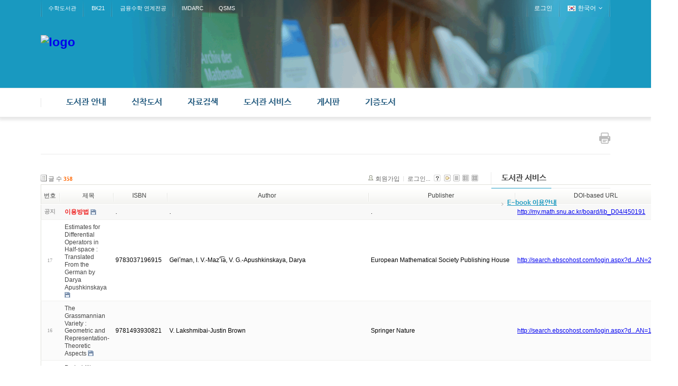

--- FILE ---
content_type: text/html; charset=UTF-8
request_url: http://my.math.snu.ac.kr/board/index.php?mid=lib_D04&page=18&sort_index=readed_count&order_type=asc&listStyle=list
body_size: 53920
content:
<!DOCTYPE html>
<html lang="ko">
<head>
<!-- META -->
<meta charset="utf-8">
<meta name="Generator" content="XpressEngine">
<meta http-equiv="X-UA-Compatible" content="IE=edge">
<!-- TITLE -->
<title>신착 E-Book</title>
<!-- CSS -->
<link rel="stylesheet" href="/board/common/css/xe.min.css?20200227095257" />
<link rel="stylesheet" href="/board/modules/board/skins/xe_board/css/common.css?20160318072225" />
<link rel="stylesheet" href="/board/modules/board/skins/xe_board/css/white.css?20160318072225" />
<link rel="stylesheet" href="/board/layouts/layout_intermission/css/reset.css?20160318072146" />
<link rel="stylesheet" href="/board/layouts/layout_intermission/css/font.css?20160318072146" />
<link rel="stylesheet" href="/board/layouts/layout_intermission/css/font-awesome/css/font-awesome.min.css?20160318072146" />
<link rel="stylesheet" href="/board/layouts/layout_intermission/css/im_common_lib.css?20160318072146" />
<link rel="stylesheet" href="/board/layouts/layout_intermission/css/slider_style.css?20160318072146" />
<link rel="stylesheet" href="/board/layouts/layout_intermission/css/theme/blue_lib.css?20160318072146" />
<link rel="stylesheet" href="/board/modules/editor/styles/default/style.css?20200227095256" />
<link rel="stylesheet" href="/board/files/faceOff/501/449/layout.css?20160926154431" />
<!-- JS -->
<script>
var current_url = "http://my.math.snu.ac.kr/board/?mid=lib_D04&page=18&sort_index=readed_count&order_type=asc&listStyle=list";
var request_uri = "http://my.math.snu.ac.kr/board/";
var current_mid = "lib_D04";
var waiting_message = "서버에 요청 중입니다. 잠시만 기다려주세요.";
var ssl_actions = new Array();
var default_url = "";
</script>
<!--[if lt IE 9]><script src="/board/common/js/jquery-1.x.min.js?20150408154114"></script>
<![endif]--><!--[if gte IE 9]><!--><script src="/board/common/js/jquery.min.js?20150408154114"></script>
<!--<![endif]--><script src="/board/common/js/x.min.js?20170817141800"></script>
<script src="/board/common/js/xe.min.js?20200227095257"></script>
<script src="/board/modules/board/tpl/js/board.min.js?20150408154114"></script>
<script src="/board/layouts/layout_intermission/js/common.js?20160318072146"></script>
<script src="/board/layouts/layout_intermission/js/jquery.glide.min.js?20160318072146"></script>
<script src="/board/layouts/layout_intermission/js/jquery.leanModal.min.js?20160318072146"></script>
<!-- RSS -->
<!-- ICON -->


<style> .xe_content { font-family:나눔바른고딕,NanumBarunGothic,나눔고딕,Nanumgothic,nbg,dotum,gulim,sans-serif;font-size:13px; }</style>
<link rel="canonical" href="http://my.math.snu.ac.kr/board/index.php?mid=lib_D04&page=18&sort_index=readed_count&order_type=asc&listStyle=list" />
<meta property="og:locale" content="ko_KR" />
<meta property="og:type" content="website" />
<meta property="og:url" content="http://my.math.snu.ac.kr/board/index.php?mid=lib_D04&page=18&sort_index=readed_count&order_type=asc&listStyle=list" />
<meta property="og:title" content="신착 E-Book" />
<style type="text/css">
		.im_slider {height: px;}
		.slide a {display:block; height: px; background-repeat: no-repeat; background-position: center center; margin:0 auto;}
		.im_slider_img1 a {background-image: url("./");}
		.im_slider_img2 a {background-image: url("./");}
		.im_slider_img3 a {background-image: url("./");}
		.im_slider_img4 a {background-image: url("./");}
		.im_slider_img5 a {background-image: url("./");}
		.no_slider_image1 a {background-image: url("./layouts/layout_intermission/images/im_default_slider_img.jpg"); width:100%; height:500px;}
		.no_slider_image2 a {background-image: url("./layouts/layout_intermission/images/im_default_slider_img2.jpg"); width:100%; height:500px;}
					.im_slider {height: 500px !important;}
			</style>
<meta name="viewport" content="width=1440px, initial-scale=0.4, maximum-scale=1"><script>
//<![CDATA[
xe.current_lang = "ko";
xe.cmd_find = "찾기";
xe.cmd_cancel = "취소";
xe.cmd_confirm = "확인";
xe.msg_no_root = "루트는 선택 할 수 없습니다.";
xe.msg_no_shortcut = "바로가기는 선택 할 수 없습니다.";
xe.msg_select_menu = "대상 메뉴 선택";
//]]>
</script>
</head>
<body>

<div class="im_layout" id="gototop">
	<div class="im_headerWrap">
      <div class="im_topUtilmenuWrap">
      	<div class="im_topUtilmenu">
            <div class="im_topCustomMenu">
               <ul>
                  <li><a href="/board/index.php?mid=lib_main">수학도서관</a></li><li><a href="/board/index.php?mid=bk21_main">BK21</a></li><li><a href="http://finance.math.snu.ac.kr">금융수학 연계전공</a></li><li><a href="http://imdarc.snu.ac.kr">IMDARC</a></li><li><a href="http://qsms.math.snu.ac.kr">QSMS</a></li>               </ul>
            </div>
            <div class="im_memberMenu">
               <ul>
                  <li><a href="/board/index.php?mid=lib_D04&amp;page=18&amp;sort_index=readed_count&amp;order_type=asc&amp;listStyle=list&amp;act=dispMemberLoginForm">로그인</a></li>  
<!--                  <li><a rel="leanModal" name="im_login_btn" href="#im_modal_login">로그인</a></li>                  <li><a href="/board/index.php?mid=lib_D04&amp;page=18&amp;sort_index=readed_count&amp;order_type=asc&amp;listStyle=list&amp;act=dispMemberSignUpForm">회원가입</a></li> -->
                                                      <li class="im_language">
                  	<a href="#" class="toggle"><span class="im_flag"><img src="/board/layouts/layout_intermission/images/kr.png" alt="한국어" /></span><span class="im_label">한국어</span><span class="im_icon"><i class="fa fa-angle-down"></i></span></a>
 		               <ul class="selectLang">
                        <li>
                           <a href="#" onclick="doChangeLangType('en');return false;">English</a>
                        </li>							</ul>
                  </li>
						                  
               </ul>
            </div>
         </div>
      </div>
		<div class="im_header">
         <div class="im_topLogo">
         	<h1>
            	<a href="http://www.math.snu.ac.kr/board/lib_main"><img src="http://my.math.snu.ac.kr/board/files/attach/images/449501/99930f6978002c1f65ad5bb0c227e6ba.png" alt="logo" border="0" /></a>                           </h1>
         </div>
      
                     </div>
      </div>
   
      <div class="im_gnbWrap">
         <div class="im_gnb">
            <h2 class="im_hidden">global navigaion menu / 글로벌 네비게이션 메뉴</h2>
            <ul class="depth1">
               <li><a href="/board/index.php?mid=lib_A01">도서관 안내<span class="arrow-up"></span><span class="arrow-up-back"></span></a>
                  <ul class="depth2">
                     <li >
                     <a href="/board/index.php?mid=lib_A01">도서관 소개</a>
                     		
			            </li><li >
                     <a href="/board/index.php?mid=lib_A02">도서관 이용안내</a>
                     		
			            </li><li >
                     <a href="/board/index.php?mid=lib_A03">도서관 현황</a>
                     		
			            </li><li >
                     <a href="/board/index.php?mid=lib_A04">담당자 안내</a>
                     		
			            </li><li >
                     <a href="/board/index.php?mid=lib_A05">찾아오시는 길</a>
                     		
			            </li>                  </ul>	            </li><li><a href="/board/index.php?mid=lib_new_books">신착도서<span class="arrow-up"></span><span class="arrow-up-back"></span></a>
                  <ul class="depth2">
                     <li >
                     <a href="/board/index.php?mid=lib_new_books">신착도서</a>
                     		
			            </li><li >
                     <a href="/board/index.php?mid=lib_old_books">이전 신착도서</a>
                     		
			            </li>                  </ul>	            </li><li><a href="/board/index.php?mid=lib_C01">자료검색<span class="arrow-up"></span><span class="arrow-up-back"></span></a>
                  <ul class="depth2">
                     <li >
                     <a href="/board/index.php?mid=lib_C01">검색안내</a>
                     		
			            </li><li >
                     <a href="/board/index.php?mid=lib_C02">소장자료 검색</a>
                     		
			            </li><li >
                     <a href="http://libguide.snu.ac.kr/main">Research Guide</a>
                     		
			            </li>                  </ul>	            </li><li class="active"><a href="/board/index.php?mid=lib_D04">도서관 서비스<span class="arrow-up"></span><span class="arrow-up-back"></span></a>
                  <ul class="depth2">
                     <li class="active" >
                     <a href="/board/index.php?mid=lib_D04">E-book 이용안내</a>
                     		
			            </li>                  </ul>	            </li><li><a href="/board/index.php?mid=lib_E01">게시판<span class="arrow-up"></span><span class="arrow-up-back"></span></a>
                  <ul class="depth2">
                     <li >
                     <a href="/board/index.php?mid=lib_E01">도서관 공지사항</a>
                     		
			            </li><li >
                     <a href="/board/index.php?mid=lib_E02">FAQ</a>
                     		
			            </li><li >
                     <a href="/board/index.php?mid=lib_did">전자게시판<span class="arrow-right"><i class="fa fa-angle-right"></i></span></a>
                     	<ul class="depth3">
                     		<li><a href="#">목록</a></li><li><a href="/board/index.php?mid=page_Vkbo23">등록</a></li>                  		</ul>	
			            </li>                  </ul>	            </li><li><a href="/board/index.php?mid=page_kbNd22">기증도서<span class="arrow-up"></span><span class="arrow-up-back"></span></a>
                  <ul class="depth2">
                     <li >
                     <a href="/board/index.php?mid=page_kbNd22">기증도서 목록</a>
                     		
			            </li>                  </ul>	            </li>            </ul>            
         </div>
      </div>
	</div>
   
      <!-- Slider 가로세로 위치조정-->
   
      
      <div class="im_container">
   	<div class="im_sub_topbar">
               
         <div class="im_btn_print">
         	<a href="javascript:window.print()"><img src="/board/layouts/layout_intermission/images/button-print.png" alt="print this page" /></a>
         </div>
      </div>
   	<div class="im_sub_content">
                                                                                                         <!-- display skin title/description -->
    <!-- skin description -->
    <!-- board information -->
    <div class="boardInformation">
        <!-- article number -->
                <div class="articleNum">글 수 <strong>358</strong></div>
                <!-- login information -->
        <ul class="accountNavigation">
        
                    <li class="join"><a href="/board/index.php?mid=lib_D04&amp;page=18&amp;sort_index=readed_count&amp;order_type=asc&amp;listStyle=list&amp;act=dispMemberSignUpForm">회원가입</a></li>
            <li class="loginAndLogout"><a href="/board/index.php?mid=lib_D04&amp;page=18&amp;sort_index=readed_count&amp;order_type=asc&amp;listStyle=list&amp;act=dispMemberLoginForm">로그인...</a></li>
                            <li class="skin_info"><a href="/board/index.php?module=module&amp;act=dispModuleSkinInfo&amp;selected_module=board&amp;skin=xe_board" onclick="popopen(this.href,'skinInfo'); return false;"><img src="/board/modules/board/skins/xe_board/images/white/buttonHelp.gif" alt="Skin Info" width="13" height="13"/></a></li>
            <li class="tag_info"><a href="/board/index.php?mid=lib_D04&amp;page=18&amp;sort_index=readed_count&amp;order_type=asc&amp;listStyle=list&amp;act=dispBoardTagList"><img src="/board/modules/board/skins/xe_board/images/white/iconAllTags.gif" alt="Tag list" width="13" height="13"/></a></li>
        
                        <li class="listType"><a href="/board/index.php?mid=lib_D04&amp;page=18&amp;sort_index=readed_count&amp;order_type=asc&amp;listStyle=list"><img src="/board/modules/board/skins/xe_board/images/white/typeList.gif" border="0" width="13" height="13" alt="List" /></a></li>
            <li class="listType"><a href="/board/index.php?mid=lib_D04&amp;page=18&amp;sort_index=readed_count&amp;order_type=asc&amp;listStyle=webzine"><img src="/board/modules/board/skins/xe_board/images/white/typeWebzine.gif" border="0" width="13" height="13" alt="Webzine" /></a></li>
            <li class="listType"><a href="/board/index.php?mid=lib_D04&amp;page=18&amp;sort_index=readed_count&amp;order_type=asc&amp;listStyle=gallery"><img src="/board/modules/board/skins/xe_board/images/white/typeGallery.gif" border="0" width="13" height="13" alt="Gallery" /></a></li>
                    </ul>
    </div>
                <!-- display list -->
<form action="./" method="get"><input type="hidden" name="error_return_url" value="/board/index.php?mid=lib_D04&amp;page=18&amp;sort_index=readed_count&amp;order_type=asc&amp;listStyle=list" /><input type="hidden" name="act" value="" /><input type="hidden" name="mid" value="lib_D04" /><input type="hidden" name="vid" value="" />
    <table cellspacing="0" summary="" class="boardList">
    <thead>
    <tr>
        
            
                
                                    
                    
                            <th scope="col" class="no_line"><div>번호</div></th>
                    
                            
                                    
                    
                            <th scope="col" class="title ">
                    <div>
                                        제목                                        </div>
                </th>
                    
                            
                                    
                        <th scope="col" ><div><a href="/board/index.php?mid=lib_D04&amp;page=18&amp;sort_index=isbn&amp;order_type=desc&amp;listStyle=list">ISBN</a></div></th>
                            
                                    
                        <th scope="col" ><div><a href="/board/index.php?mid=lib_D04&amp;page=18&amp;sort_index=extra_var0&amp;order_type=desc&amp;listStyle=list">Author</a></div></th>
                            
                                    
                        <th scope="col" ><div><a href="/board/index.php?mid=lib_D04&amp;page=18&amp;sort_index=publisher&amp;order_type=desc&amp;listStyle=list">Publisher</a></div></th>
                            
                                    
                        <th scope="col" ><div><a href="/board/index.php?mid=lib_D04&amp;page=18&amp;sort_index=extra_var2&amp;order_type=desc&amp;listStyle=list">DOI-based URL</a></div></th>
                        </tr>
    </thead>
    <tbody>
    
            
                <tr class="notice">
            
                        
                            
                                    
                                            <td class="notice">공지</td>
                                    
                                            
                                    
                                            <td class="title">
                                                        <a href="/board/index.php?mid=lib_D04&amp;page=18&amp;sort_index=readed_count&amp;order_type=asc&amp;listStyle=list&amp;document_srl=450191"><span style="font-weight:bold;;color:#EE2222">이용방법</span></a>
                            
                                                                                    <img src="http://my.math.snu.ac.kr/board/modules/document/tpl/icons//file.gif" alt="file" title="file" style="margin-right:2px;" />                        </td>
                                    
                                            
                                        <td>.&nbsp;</td>
                                            
                                        <td>.&nbsp;</td>
                                            
                                        <td>.&nbsp;</td>
                                            
                                        <td><a href="http://my.math.snu.ac.kr/board/lib_D04/450191" target="_blank">http://my.math.snu.ac.kr/board/lib_D04/450191</a>&nbsp;</td>
                                    </tr>
                
                <tr class="bg1">
        
            
                        
                            
                                    
                                            <td class="num">17</td>
                                    
                                            
                                    
                                            <td class="title">
                                                        <a href="/board/index.php?mid=lib_D04&amp;page=18&amp;sort_index=readed_count&amp;order_type=asc&amp;listStyle=list&amp;document_srl=808651">Estimates for Differential Operators in Half-space : Translated From the German by Darya Apushkinskaya</a>
                            
                                                                                    <img src="http://my.math.snu.ac.kr/board/modules/document/tpl/icons//file.gif" alt="file" title="file" style="margin-right:2px;" />                        </td>
                                    
                                            
                                        <td>9783037196915&nbsp;</td>
                                            
                                        <td>Gelʹman, I. V.-Mazʹi︠a︡, V. G.-Apushkinskaya, Darya&nbsp;</td>
                                            
                                        <td>European Mathematical Society Publishing House&nbsp;</td>
                                            
                                        <td><a href="http://search.ebscohost.com/login.aspx?direct=true&amp;scope=site&amp;db=nlebk&amp;db=nlabk&amp;AN=2024345" target="_blank">http://search.ebscohost.com/login.aspx?d...AN=2024345</a>&nbsp;</td>
                                            <tr class="bg2">
        
            
                        
                            
                                    
                                            <td class="num">16</td>
                                    
                                            
                                    
                                            <td class="title">
                                                        <a href="/board/index.php?mid=lib_D04&amp;page=18&amp;sort_index=readed_count&amp;order_type=asc&amp;listStyle=list&amp;document_srl=808675">The Grassmannian Variety : Geometric and Representation-Theoretic Aspects</a>
                            
                                                                                    <img src="http://my.math.snu.ac.kr/board/modules/document/tpl/icons//file.gif" alt="file" title="file" style="margin-right:2px;" />                        </td>
                                    
                                            
                                        <td>9781493930821&nbsp;</td>
                                            
                                        <td>V. Lakshmibai-Justin Brown&nbsp;</td>
                                            
                                        <td>Springer Nature&nbsp;</td>
                                            
                                        <td><a href="http://search.ebscohost.com/login.aspx?direct=true&amp;scope=site&amp;db=nlebk&amp;db=nlabk&amp;AN=1072270" target="_blank">http://search.ebscohost.com/login.aspx?d...AN=1072270</a>&nbsp;</td>
                                            <tr class="bg1">
        
            
                        
                            
                                    
                                            <td class="num">15</td>
                                    
                                            
                                    
                                            <td class="title">
                                                        <a href="/board/index.php?mid=lib_D04&amp;page=18&amp;sort_index=readed_count&amp;order_type=asc&amp;listStyle=list&amp;document_srl=726100">Probability, Statistics, and Stochastic Processes, 2nd ed.</a>
                            
                                                                                    <img src="http://my.math.snu.ac.kr/board/modules/document/tpl/icons//file.gif" alt="file" title="file" style="margin-right:2px;" />                        </td>
                                    
                                            
                                        <td>9781118231302&nbsp;</td>
                                            
                                        <td>Olofsson, Peter.-Andersson, Mikael&nbsp;</td>
                                            
                                        <td>John Wiley &amp; Sons&nbsp;</td>
                                            
                                        <td><a href="http://search.ebscohost.com/login.aspx?direct=true&amp;scope=site&amp;db=nlebk&amp;AN=451356" target="_blank">http://search.ebscohost.com/login.aspx?d...;AN=451356</a>&nbsp;</td>
                                            <tr class="bg2">
        
            
                        
                            
                                    
                                            <td class="num">14</td>
                                    
                                            
                                    
                                            <td class="title">
                                                        <a href="/board/index.php?mid=lib_D04&amp;page=18&amp;sort_index=readed_count&amp;order_type=asc&amp;listStyle=list&amp;document_srl=808605">$t$-Motives: Hodge Structures, Transcendence and Other Motivic Aspects</a>
                            
                                                                                    <img src="http://my.math.snu.ac.kr/board/modules/document/tpl/icons//file.gif" alt="file" title="file" style="margin-right:2px;" />                        </td>
                                    
                                            
                                        <td>9783037196984&nbsp;</td>
                                            
                                        <td>Gebhard Böckle-David Goss-Urs Hartl-Matthew A. Papanikolas&nbsp;</td>
                                            
                                        <td>European Mathematical Society Publishing House&nbsp;</td>
                                            
                                        <td><a href="http://search.ebscohost.com/login.aspx?direct=true&amp;scope=site&amp;db=nlebk&amp;db=nlabk&amp;AN=2463020" target="_blank">http://search.ebscohost.com/login.aspx?d...AN=2463020</a>&nbsp;</td>
                                            <tr class="bg1">
        
            
                        
                            
                                    
                                            <td class="num">13</td>
                                    
                                            
                                    
                                            <td class="title">
                                                        <a href="/board/index.php?mid=lib_D04&amp;page=18&amp;sort_index=readed_count&amp;order_type=asc&amp;listStyle=list&amp;document_srl=726112">The Mathematics of Infinity : a guide to great ideas, 2nd ed.</a>
                            
                                                                                    <img src="http://my.math.snu.ac.kr/board/modules/document/tpl/icons//file.gif" alt="file" title="file" style="margin-right:2px;" />                        </td>
                                    
                                            
                                        <td>9781118243824&nbsp;</td>
                                            
                                        <td>Faticoni, Theodore G&nbsp;</td>
                                            
                                        <td>John Wiley &amp; Sons&nbsp;</td>
                                            
                                        <td><a href="http://search.ebscohost.com/login.aspx?direct=true&amp;scope=site&amp;db=nlebk&amp;AN=451357" target="_blank">http://search.ebscohost.com/login.aspx?d...;AN=451357</a>&nbsp;</td>
                                            <tr class="bg2">
        
            
                        
                            
                                    
                                            <td class="num">12</td>
                                    
                                            
                                    
                                            <td class="title">
                                                        <a href="/board/index.php?mid=lib_D04&amp;page=18&amp;sort_index=readed_count&amp;order_type=asc&amp;listStyle=list&amp;document_srl=726387">Multiscale Stochastic Volatility for Equity, Interest Rate, and Credit Derivatives</a>
                            
                                                                                    <img src="http://my.math.snu.ac.kr/board/modules/document/tpl/icons//file.gif" alt="file" title="file" style="margin-right:2px;" />                        </td>
                                    
                                            
                                        <td>9781139020534&nbsp;</td>
                                            
                                        <td>Jean-Pierre Fouque, George Papanicolaou, Ronnie Sircar, Knut Sølna&nbsp;</td>
                                            
                                        <td>Cambridge University Press&nbsp;</td>
                                            
                                        <td><a href="http://dx.doi.org/10.1017/CBO9781139020534" target="_blank">http://dx.doi.org/10.1017/CBO9781139020534</a>&nbsp;</td>
                                            <tr class="bg1">
        
            
                        
                            
                                    
                                            <td class="num">11</td>
                                    
                                            
                                    
                                            <td class="title">
                                                        <a href="/board/index.php?mid=lib_D04&amp;page=18&amp;sort_index=readed_count&amp;order_type=asc&amp;listStyle=list&amp;document_srl=726171">Financial Enterprise Risk Management</a>
                            
                                                                                    <img src="http://my.math.snu.ac.kr/board/modules/document/tpl/icons//file.gif" alt="file" title="file" style="margin-right:2px;" />                        </td>
                                    
                                            
                                        <td>9780511844133&nbsp;</td>
                                            
                                        <td>Paul Sweeting&nbsp;</td>
                                            
                                        <td>Cambridge University Press&nbsp;</td>
                                            
                                        <td><a href="http://dx.doi.org/10.1017/CBO9780511844133" target="_blank">http://dx.doi.org/10.1017/CBO9780511844133</a>&nbsp;</td>
                                            <tr class="bg2">
        
            
                        
                            
                                    
                                            <td class="num">10</td>
                                    
                                            
                                    
                                            <td class="title">
                                                        <a href="/board/index.php?mid=lib_D04&amp;page=18&amp;sort_index=readed_count&amp;order_type=asc&amp;listStyle=list&amp;document_srl=808677">The Shock Development Problem</a>
                            
                                                                                    <img src="http://my.math.snu.ac.kr/board/modules/document/tpl/icons//file.gif" alt="file" title="file" style="margin-right:2px;" />                        </td>
                                    
                                            
                                        <td>9783037196922&nbsp;</td>
                                            
                                        <td>Christodoulou, Demetrios&nbsp;</td>
                                            
                                        <td>European Mathematical Society Publishing House&nbsp;</td>
                                            
                                        <td><a href="http://search.ebscohost.com/login.aspx?direct=true&amp;scope=site&amp;db=nlebk&amp;db=nlabk&amp;AN=2024347" target="_blank">http://search.ebscohost.com/login.aspx?d...AN=2024347</a>&nbsp;</td>
                                            <tr class="bg1">
        
            
                        
                            
                                    
                                            <td class="num">9</td>
                                    
                                            
                                    
                                            <td class="title">
                                                        <a href="/board/index.php?mid=lib_D04&amp;page=18&amp;sort_index=readed_count&amp;order_type=asc&amp;listStyle=list&amp;document_srl=725981">An Easy Path to Convex Analysis and Applications</a>
                            
                                                                                    <img src="http://my.math.snu.ac.kr/board/modules/document/tpl/icons//file.gif" alt="file" title="file" style="margin-right:2px;" />                        </td>
                                    
                                            
                                        <td>9781627052375&nbsp;</td>
                                            
                                        <td>Mordukhovich, B. Sh.-Nam, Nguyen Mau&nbsp;</td>
                                            
                                        <td>Morgan &amp; Claypool&nbsp;</td>
                                            
                                        <td><a href="http://search.ebscohost.com/login.aspx?direct=true&amp;scope=site&amp;db=nlebk&amp;AN=682207" target="_blank">http://search.ebscohost.com/login.aspx?d...;AN=682207</a>&nbsp;</td>
                                            <tr class="bg2">
        
            
                        
                            
                                    
                                            <td class="num">8</td>
                                    
                                            
                                    
                                            <td class="title">
                                                        <a href="/board/index.php?mid=lib_D04&amp;page=18&amp;sort_index=readed_count&amp;order_type=asc&amp;listStyle=list&amp;document_srl=1004396">Topological Persistence in Geometry and Analysis</a>
                            
                                                                                                            </td>
                                    
                                            
                                        <td>9781470456795&nbsp;</td>
                                            
                                        <td>Leonid Polterovich-Daniel Rosen-Karina Samvelyan-Jun Zhang&nbsp;</td>
                                            
                                        <td>AMS&nbsp;</td>
                                            
                                        <td><a href="https://search.ebscohost.com/login.aspx?direct=true&amp;scope=site&amp;db=nlebk&amp;db=nlabk&amp;AN=2504100" target="_blank">https://search.ebscohost.com/login.aspx?...AN=2504100</a>&nbsp;</td>
                                            <tr class="bg1">
        
            
                        
                            
                                    
                                            <td class="num">7</td>
                                    
                                            
                                    
                                            <td class="title">
                                                        <a href="/board/index.php?mid=lib_D04&amp;page=18&amp;sort_index=readed_count&amp;order_type=asc&amp;listStyle=list&amp;document_srl=1065291">A Course on Surgery Theory : (AMS-211)</a>
                            
                                                                                                            </td>
                                    
                                            
                                        <td>9780691200354&nbsp;</td>
                                            
                                        <td>Stanley Chang-Shmuel Weinberger&nbsp;</td>
                                            
                                        <td>Princeton University Press&nbsp;</td>
                                            
                                        <td><a href="https://search.ebscohost.com/login.aspx?direct=true&amp;scope=site&amp;db=nlebk&amp;db=nlabk&amp;AN=2548916" target="_blank">https://search.ebscohost.com/login.aspx?...AN=2548916</a>&nbsp;</td>
                                            <tr class="bg2">
        
            
                        
                            
                                    
                                            <td class="num">6</td>
                                    
                                            
                                    
                                            <td class="title">
                                                        <a href="/board/index.php?mid=lib_D04&amp;page=18&amp;sort_index=readed_count&amp;order_type=asc&amp;listStyle=list&amp;document_srl=726397">Six Sources of Collapse: A Mathematician's Perspective on How Things Can Fall Apart in the Blink of an Eye</a>
                            
                                                                                    <img src="http://my.math.snu.ac.kr/board/modules/document/tpl/icons//file.gif" alt="file" title="file" style="margin-right:2px;" />                        </td>
                                    
                                            
                                        <td>9781614445142&nbsp;</td>
                                            
                                        <td>Charles R. Hadlock&nbsp;</td>
                                            
                                        <td>Mathematical Association of America&nbsp;</td>
                                            
                                        <td><a href="http://dx.doi.org/10.5948/UPO9781614445142" target="_blank">http://dx.doi.org/10.5948/UPO9781614445142</a>&nbsp;</td>
                                            <tr class="bg1">
        
            
                        
                            
                                    
                                            <td class="num">5</td>
                                    
                                            
                                    
                                            <td class="title">
                                                        <a href="/board/index.php?mid=lib_D04&amp;page=18&amp;sort_index=readed_count&amp;order_type=asc&amp;listStyle=list&amp;document_srl=726030">Computational Statistics, 2nd ed.</a>
                            
                                                                                    <img src="http://my.math.snu.ac.kr/board/modules/document/tpl/icons//file.gif" alt="file" title="file" style="margin-right:2px;" />                        </td>
                                    
                                            
                                        <td>9781118555286&nbsp;</td>
                                            
                                        <td>Givens, Geof H.-Hoeting, Jennifer A&nbsp;</td>
                                            
                                        <td>Wiley&nbsp;</td>
                                            
                                        <td><a href="http://search.ebscohost.com/login.aspx?direct=true&amp;scope=site&amp;db=nlebk&amp;AN=531665" target="_blank">http://search.ebscohost.com/login.aspx?d...;AN=531665</a>&nbsp;</td>
                                            <tr class="bg2">
        
            
                        
                            
                                    
                                            <td class="num">4</td>
                                    
                                            
                                    
                                            <td class="title">
                                                        <a href="/board/index.php?mid=lib_D04&amp;page=18&amp;sort_index=readed_count&amp;order_type=asc&amp;listStyle=list&amp;document_srl=1004260">Organized Collapse: An Introduction to Discrete Morse Theory</a>
                            
                                                                                                            </td>
                                    
                                            
                                        <td>9781470460082&nbsp;</td>
                                            
                                        <td>Dmitry N. Kozlov&nbsp;</td>
                                            
                                        <td>AMS&nbsp;</td>
                                            
                                        <td><a href="https://search.ebscohost.com/login.aspx?direct=true&amp;scope=site&amp;db=nlebk&amp;db=nlabk&amp;AN=2504083" target="_blank">https://search.ebscohost.com/login.aspx?...AN=2504083</a>&nbsp;</td>
                                            <tr class="bg1">
        
            
                        
                            
                                    
                                            <td class="num">3</td>
                                    
                                            
                                    
                                            <td class="title">
                                                        <a href="/board/index.php?mid=lib_D04&amp;page=18&amp;sort_index=readed_count&amp;order_type=asc&amp;listStyle=list&amp;document_srl=726401">Topics in Matrix Analysis</a>
                            
                                                                                    <img src="http://my.math.snu.ac.kr/board/modules/document/tpl/icons//file.gif" alt="file" title="file" style="margin-right:2px;" />                        </td>
                                    
                                            
                                        <td>9780511840371&nbsp;</td>
                                            
                                        <td>Roger A. Horn, Charles R. Johnson&nbsp;</td>
                                            
                                        <td>Cambridge University Press&nbsp;</td>
                                            
                                        <td><a href="http://dx.doi.org/10.1017/CBO9780511840371" target="_blank">http://dx.doi.org/10.1017/CBO9780511840371</a>&nbsp;</td>
                                            <tr class="bg2">
        
            
                        
                            
                                    
                                            <td class="num">2</td>
                                    
                                            
                                    
                                            <td class="title">
                                                        <a href="/board/index.php?mid=lib_D04&amp;page=18&amp;sort_index=readed_count&amp;order_type=asc&amp;listStyle=list&amp;document_srl=808669">Spectral Structures and Topological Methods in Mathematics</a>
                            
                                                                                    <img src="http://my.math.snu.ac.kr/board/modules/document/tpl/icons//file.gif" alt="file" title="file" style="margin-right:2px;" />                        </td>
                                    
                                            
                                        <td>9783037196977&nbsp;</td>
                                            
                                        <td>Baake, Michael-Götze, Friedrich-Hoffmann, Werner&nbsp;</td>
                                            
                                        <td>European Mathematical Society Publishing House&nbsp;</td>
                                            
                                        <td><a href="http://search.ebscohost.com/login.aspx?direct=true&amp;scope=site&amp;db=nlebk&amp;db=nlabk&amp;AN=2182164" target="_blank">http://search.ebscohost.com/login.aspx?d...AN=2182164</a>&nbsp;</td>
                                            <tr class="bg1">
        
            
                        
                            
                                    
                                            <td class="num">1</td>
                                    
                                            
                                    
                                            <td class="title">
                                                        <a href="/board/index.php?mid=lib_D04&amp;page=18&amp;sort_index=readed_count&amp;order_type=asc&amp;listStyle=list&amp;document_srl=726160">Convex Bodies: The Brunn–Minkowski Theory, 2nd ed.</a>
                            
                                                                                    <img src="http://my.math.snu.ac.kr/board/modules/document/tpl/icons//file.gif" alt="file" title="file" style="margin-right:2px;" />                        </td>
                                    
                                            
                                        <td>9781139003858&nbsp;</td>
                                            
                                        <td>Rolf Schneider&nbsp;</td>
                                            
                                        <td>Cambridge University Press&nbsp;</td>
                                            
                                        <td><a href="http://dx.doi.org/10.1017/CBO9781139003858" target="_blank">http://dx.doi.org/10.1017/CBO9781139003858</a>&nbsp;</td>
                                            </tr>
        </tbody>
    </table>
</form>
        <div class="boardBottom">
    <!-- write document, list button -->
        <div class="btnArea">
							</span>
        </div>
    <!-- page navigation -->
        <div class="pagination a1">
            <a href="/board/index.php?mid=lib_D04&amp;sort_index=readed_count&amp;order_type=asc&amp;listStyle=list" class="prevEnd">첫 페이지</a> 
                                                <a href="/board/index.php?mid=lib_D04&amp;page=9&amp;sort_index=readed_count&amp;order_type=asc&amp;listStyle=list">9</a>
                                                                <a href="/board/index.php?mid=lib_D04&amp;page=10&amp;sort_index=readed_count&amp;order_type=asc&amp;listStyle=list">10</a>
                                                                <a href="/board/index.php?mid=lib_D04&amp;page=11&amp;sort_index=readed_count&amp;order_type=asc&amp;listStyle=list">11</a>
                                                                <a href="/board/index.php?mid=lib_D04&amp;page=12&amp;sort_index=readed_count&amp;order_type=asc&amp;listStyle=list">12</a>
                                                                <a href="/board/index.php?mid=lib_D04&amp;page=13&amp;sort_index=readed_count&amp;order_type=asc&amp;listStyle=list">13</a>
                                                                <a href="/board/index.php?mid=lib_D04&amp;page=14&amp;sort_index=readed_count&amp;order_type=asc&amp;listStyle=list">14</a>
                                                                <a href="/board/index.php?mid=lib_D04&amp;page=15&amp;sort_index=readed_count&amp;order_type=asc&amp;listStyle=list">15</a>
                                                                <a href="/board/index.php?mid=lib_D04&amp;page=16&amp;sort_index=readed_count&amp;order_type=asc&amp;listStyle=list">16</a>
                                                                <a href="/board/index.php?mid=lib_D04&amp;page=17&amp;sort_index=readed_count&amp;order_type=asc&amp;listStyle=list">17</a>
                                                                <strong>18</strong> 
                                        <a href="/board/index.php?mid=lib_D04&amp;page=18&amp;sort_index=readed_count&amp;order_type=asc&amp;listStyle=list" class="nextEnd">끝 페이지</a>
        </div>
<!-- -->
    <!-- search -->
                <div class="boardSearch">
            <form action="http://my.math.snu.ac.kr/board/" method="get" onsubmit="return procFilter(this, search)" id="fo_search" ><input type="hidden" name="act" value="" />
                                <input type="hidden" name="mid" value="lib_D04" />
                <input type="hidden" name="category" value="" />
                <select name="search_target">
                                        <option value="title_content" >제목+내용</option>
                                        <option value="title" >제목</option>
                                        <option value="content" >내용</option>
                                        <option value="comment" >댓글</option>
                                        <option value="user_name" >이름</option>
                                        <option value="nick_name" >닉네임</option>
                                        <option value="tag" >태그</option>
                                        <option value="extra_vars2" >Author</option>
                                        <option value="extra_vars4" >DOI-based URL</option>
                                    </select>
                <input type="text" name="search_keyword" value="" class="iText"/>
                                <span class="btn"><input type="submit" value="검색" /></span>
                <span class="btn"><a href="/board/index.php?mid=lib_D04&amp;listStyle=list">취소</a></span>
            </form>
        </div>
            </div>
<!-- display the text on footer -->
      </div>
      <div class="im_sub_rightbar">
      	<div class="im_lnb">
                           <h2 class="im_lnb_title"><span class="im_lnb_heading">도서관 서비스</span></h2>
             
            <div class="im_lnb_box">
               <ul class="depth2">          
                  <li ><a href="/board/index.php?mid=lib_D04" class="on"><span class="lnblv1">E-book 이용안내</span></a>	
                                       </li>               </ul>            </div>
         </div>
      </div> <!-- // 오른쪽 사이드바 -->
   </div><!-- // im_container cond="sub" -->
	<div class="im_footerWrap">
   	<div class="im_footer">
      	<div class="im_footer_logo">
	         <a href="http://www.math.snu.ac.kr/board/lib_main"><img src="http://my.math.snu.ac.kr/board/files/attach/images/449501/04295e2ebe77758a94c64ba4d7f20d34.png" alt="logo" border="0" /></a>                     </div>
         <div class="im_footer_right">
         	<div class="im_footer_menu">
               <ul>
                  <li><a href="/board/index.php?mid=policy">개인정보 처리방침 |</a></li><li><a href="/board/index.php?mid=b1_3">오시는 길</a></li><li><a href="http://www.snu.ac.kr">| 서울대학교</a></li><li><a href="http://cns.snu.ac.kr">| 서울대학교 자연과학대학</a></li>               </ul>
            </div>
            <div class="im_footer_info">
            	<span class="contact"></span>                              <span class="copyright">COPYRIGHT ⓒ  ALL RIGHT RESERVED.</span>                           </div>
            <div class="im_familysite">
            	<a href="#" class="im_open"><span class="label">관련사이트</span><span class="icon"><i class="fa fa-angle-up"></i></span></a>
               <ul>
                  <li><a href=""></a></li>
                  <li><a href=""></a></li>
                  <li><a href=""></a></li>
                  <li><a href=""></a></li>
                  <li><a href=""></a></li>
               </ul> 
            </div>         </div>
         <div class="im_gototop">
         	<a href="#"><span class="icon"><i class="fa fa-chevron-up"></i></span><span class="label">TOP</span></a>
         </div>
      </div>
   </div>
</div>
	 	 	 	<!-- Modal login window -->
	<div id="im_modal_login">
      <p class="loginWindow_header"><img src="/board/layouts/layout_intermission/images/login_white.png" alt="로그인"/></p>
		      <div class="loginWindow">
      	<form action="" method="post" id="im_Login_form"  ><input type="hidden" name="error_return_url" value="/board/index.php?mid=lib_D04&amp;page=18&amp;sort_index=readed_count&amp;order_type=asc&amp;listStyle=list" /><input type="hidden" name="mid" value="lib_D04" /><input type="hidden" name="vid" value="" /><input type="hidden" name="ruleset" value="@login" />
				<input type="hidden" name="success_return_url" value="/board/index.php?mid=lib_D04&page=18&sort_index=readed_count&order_type=asc&listStyle=list" />
				<input type="hidden" name="act" value="procMemberLogin" />
            <fieldset>
	            <legend class="im_hidden">로그인폼</legend>
                 <dl>
                     <dt><label for="uid">아이디</label></dt>
                     <dd><input name="user_id" type="text" class="inputuid" id="uid" title="아이디" /></dd>
                     <dt><label for="upw">비밀번호</label></dt>
                     <dd><input name="password" type="password" class="inputupw" id="upw" title="비밀번호" /></dd>
                 </dl>
               <div class="keepWrap">
               	<div class="keep">
                  <input name="keep_signed" type="checkbox" id="keep_login" value="Y" class="inputCheck" onclick="if(this.checked) return confirm('브라우저를 닫더라도 로그인이 계속 유지될 수 있습니다.\n\n로그인 유지 기능을 사용할 경우 다음 접속부터는 로그인할 필요가 없습니다.\n\n단, 게임방, 학교 등 공공장소에서 이용 시 개인정보가 유출될 수 있으니 꼭 로그아웃을 해주세요.');"/>
                  <label for="keep_login" title="로그인 유지"></label>
                  </div>
                  <p class="keep_text"><span>로그인 유지</span></p>
               </div>
               	
                <div class="submit_btn"><a href="#" class="login_submit" onclick="document.getElementById('im_Login_form').submit()">로그인</a></div>
             </fieldset>
         </form>
			<div class="login_menu">
				<ul>
               <li><a href="/board/index.php?mid=lib_D04&amp;page=18&amp;sort_index=readed_count&amp;order_type=asc&amp;listStyle=list&amp;act=dispMemberSignUpForm">회원가입</a></li>
               <li><a href="/board/index.php?mid=lib_D04&amp;page=18&amp;sort_index=readed_count&amp;order_type=asc&amp;listStyle=list&amp;act=dispMemberFindAccount">ID/PW 찾기</a></li>
				</ul>
			</div>
         <p class="close_loginWindow"><a href="" class="modal_close"><i class="fa fa-times"></i></a></p>
        </div>
    </div>
    <!-- /loginWindow -->
<!-- ETC -->
<div class="wfsr"></div>
<script src="/board/files/cache/js_filter_compiled/d046d1841b9c79c545b82d3be892699d.ko.compiled.js?20251216132051"></script><script src="/board/files/cache/js_filter_compiled/1bdc15d63816408b99f674eb6a6ffcea.ko.compiled.js?20251216132051"></script><script src="/board/files/cache/js_filter_compiled/9b007ee9f2af763bb3d35e4fb16498e9.ko.compiled.js?20251216132051"></script><script src="/board/addons/autolink/autolink.js?20200227095259"></script><script src="/board/files/cache/js_filter_compiled/deaf5e4c7dd31c7afc31b80200ed84ea.ko.compiled.js?20251216132050"></script><script src="/board/files/cache/ruleset/350093e92019d1652945653177748ff1.ko.js?20251216132050"></script></body>
</html>
